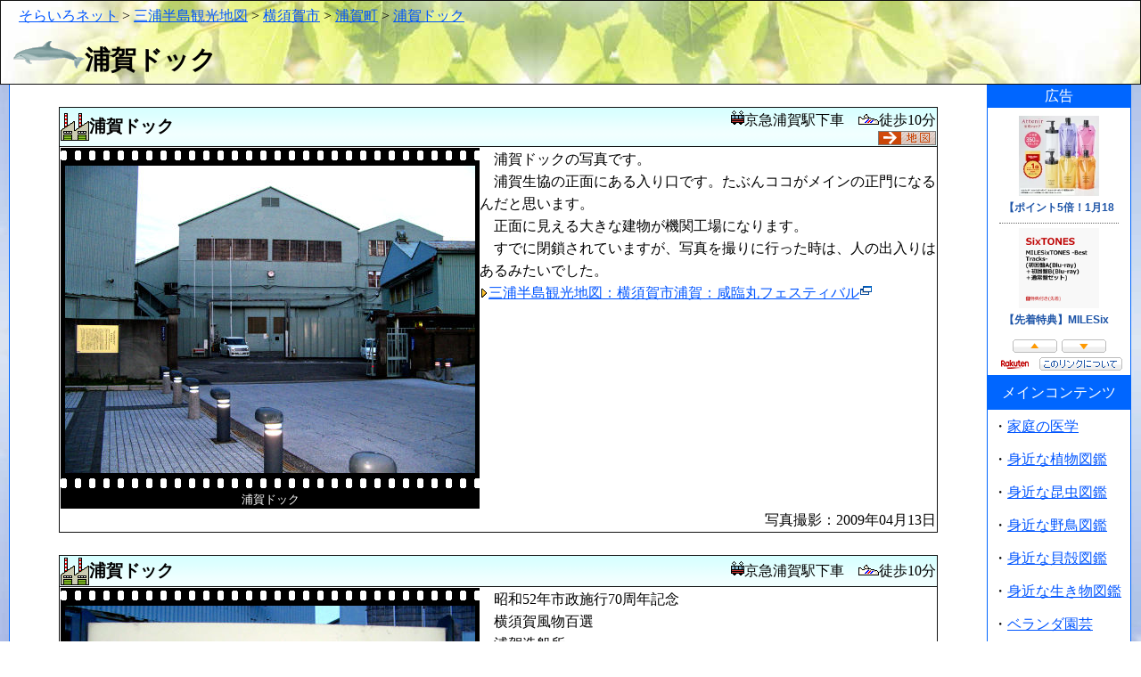

--- FILE ---
content_type: text/html
request_url: https://sorairo-net.com/rekishi/yokosuka/uraga/012.html
body_size: 7204
content:
<html>
<head>
<meta http-equiv="Content-Type" content="text/html; charset=Shift_JIS">
<meta name="keywords" content="風景,景色,写真,横須賀市,浦賀町,三浦半島,観光,地図,石井質店,吉田商店,クレーン,浦賀ドック">
<meta name="auther" content="ちーず。">
<meta name="viewport" content="width=device-width, initial-scale=1">
<title>浦賀ドック｜横須賀市浦賀町 - 三浦半島観光地図</title>
<link rel="canonical" href="http://sorairo-net.com/rekishi/yokosuka/uraga/012.html">
<link href="../../../base.css" rel="stylesheet" type="text/css">
</head>

<body text="#000000" link="#0055FF" vlink="#AA00AA" alink="#FF0000" leftmargin="0" topmargin="0" marginwidth="0" marginheight="0">

<table width="100%" border="0" align="center" cellpadding="0" cellspacing="0" background="../../../sozai/kabe.jpg">
 <tr>
  <td colspan="4"><table width="100%" border="0" align="center" cellpadding="0" cellspacing="0" background="../../../sozai/kabe02.jpg" class="waku2a">
    <tr>
     <td class="wakuk2b"><table width="100%" height="100%" border="0" align="center" cellpadding="2" cellspacing="2">
       <tr>
        <td><p>　<a href="../../../index.html" target="_top">そらいろネット</a> &gt; <a href="../../index.html" target="_top">三浦半島観光地図</a> 
                    &gt; <a href="../index.html" target="_top">横須賀市</a> &gt; <a href="index.html" target="_top">浦賀町</a> 
                    &gt; <a href="012.html" target="_top">浦賀ドック</a></p>
        </td>
       </tr>
       <tr>
        <td><h1><img src="../../../sozai/icon_iruka1.gif" />浦賀ドック</h1>
        </td>
       </tr>
      </table>
     </td>
    </tr>
   </table>
  </td>
 </tr>
 <tr>
  <td width="1%" rowspan="3" class="waku02"><img src="../../../sozai/shim.gif" width="8" height="100" /></td>
 <td width="97%" valign="top" bgcolor="#FFFFFF"> <br />
      <table width="90%" border="0" align="center" cellspacing="0" class="waku2a">
        <tr> 
          <td background="../../../sozai/kabe_table01.gif" class="wakuk2b"><table width="100%" border="0" cellpadding="0" cellspacing="0">
              <tr> 
                <td width="1%"><img src="../../../sozai/icon_kouzyou2.png" width="32" height="32" /></td>
                <td width="50%"><h2>浦賀ドック</h2></td>
                <td width="49%" align="right"><img src="../../../sozai/icon_densha1.gif" width="15" height="16">京急浦賀駅下車　<img src="../../../sozai/icon_kutu1.gif" width="23" height="12">徒歩10分<br> 
                  <a href="https://www.google.com/maps/d/edit?mid=zA3D5hblhaxQ.khlMnUL7z2HQ&usp=sharing" target="_blank"><img src="../../../sozai/icon_map1.gif" alt="地図" width="65" height="16" border="0"></a></td>
              </tr>
            </table></td>
        </tr>
        <tr> 
          <td class="wakuk2b"><table width="100%" border="0" cellspacing="0" cellpadding="0">
              <tr> 
                <td><table border="0" align="left" cellpadding="0" cellspacing="0" bordercolor="#000000">
                    <tr> 
                      <td colspan="3" background="../../../sozai/film01.gif"><img src="../../../sozai/shim.gif" width="20" height="20" /></td>
                    </tr>
                    <tr> 
                      <td bgcolor="#000000"><img src="../../../sozai/shim.gif" width="5" height="100" /></td>
                      <td bgcolor="#000000"><img src="360/012_11.jpg" width=460 height=345 border=0 alt="浦賀ドック"></td>
                      <td bgcolor="#000000"><img src="../../../sozai/shim.gif" width="5" height="100" /></td>
                    </tr>
                    <tr> 
                      <td colspan="3" background="../../../sozai/film02.gif"><img src="../../../sozai/shim.gif" width="20" height="20" /></td>
                    </tr>
                    <tr align="center" bgcolor="#000000"> 
                      <td colspan="3"><font color="#FFFFFF" size="-1">浦賀ドック</font></td>
                    </tr>
                  </table>
                  <p>　浦賀ドックの写真です。<br>
                    　浦賀生協の正面にある入り口です。たぶんココがメインの正門になるんだと思います。<br>
                    　正面に見える大きな建物が機関工場になります。<br>
                    　すでに閉鎖されていますが、写真を撮りに行った時は、人の出入りはあるみたいでした。<br>
                    <img src="../../../sozai/icon_sankaku1.gif" width="10" height="10"><a href="016.html" target="_top">三浦半島観光地図：横須賀市浦賀：咸臨丸フェスティバル</a><a href="016.html" target="_blank"><img src="../../../sozai/icon_sikaku8.gif" width="15" height="15" border="0"></a> 
                    <br>
                  </p></td>
              </tr>
              <tr> 
                <td align="right">写真撮影：2009年04月13日</td>
              </tr>
            </table></td>
        </tr>
      </table>
      <br>
      <table width="90%" border="0" align="center" cellspacing="0" class="waku2a">
        <tr> 
          <td background="../../../sozai/kabe_table01.gif" class="wakuk2b"><table width="100%" border="0" cellpadding="0" cellspacing="0">
              <tr> 
                <td width="1%"><img src="../../../sozai/icon_kouzyou2.png" width="32" height="32" /></td>
                <td width="50%"><h2>浦賀ドック</h2></td>
                <td width="49%" align="right"><img src="../../../sozai/icon_densha1.gif" width="15" height="16">京急浦賀駅下車　<img src="../../../sozai/icon_kutu1.gif" width="23" height="12">徒歩10分</td>
              </tr>
            </table></td>
        </tr>
        <tr> 
          <td class="wakuk2b"><table width="100%" border="0" cellspacing="0" cellpadding="0">
              <tr> 
                <td><table border="0" align="left" cellpadding="0" cellspacing="0" bordercolor="#000000">
                    <tr> 
                      <td colspan="3" background="../../../sozai/film01.gif"><img src="../../../sozai/shim.gif" width="20" height="20" /></td>
                    </tr>
                    <tr> 
                      <td bgcolor="#000000"><img src="../../../sozai/shim.gif" width="5" height="100" /></td>
                      <td bgcolor="#000000"><img src="360/012_10.jpg" width=460 height=345 border=0 alt="浦賀ドック"></td>
                      <td bgcolor="#000000"><img src="../../../sozai/shim.gif" width="5" height="100" /></td>
                    </tr>
                    <tr> 
                      <td colspan="3" background="../../../sozai/film02.gif"><img src="../../../sozai/shim.gif" width="20" height="20" /></td>
                    </tr>
                    <tr align="center" bgcolor="#000000"> 
                      <td colspan="3"><font color="#FFFFFF" size="-1">浦賀ドック</font></td>
                    </tr>
                  </table>
                  <p>　昭和52年市政施行70周年記念<br>
                    　横須賀風物百選<br>
                    　浦賀造船所<br>
                    　浦賀港を囲むこの施設は、住友重機械工業株式会社追浜造船所浦賀工場です。<br>
                    　創業以来、浦賀船渠株式会社、浦賀重工株式会社、更には現在の社名と変わりましたが、広く「浦賀ドック」の愛称で呼ばれてきました。<br>
                    　この造船所は、明治27年、当時農商務大臣であった榎本武揚などの提唱により、陸軍要塞砲兵幹部練習所の敷地及び民有地を取得して設立準備を進め、翌30年6月21日の会社設立登記をもって発足したものです。資本金は100万円でした。<br>
                    　そのころの日本は、日清戦争などの影響もあって、外国から多くの艦船を買い入れ、世界的な強国に発展しようとしていました。一方造船会は、技術面や設備面で大きく立ち遅れていました。その遅れを取り戻すため、外国人技師を雇い入れて国内各地に次々と造船所を造っていきました。この造船所もその中の一つで、ドイツ人技師ボーケルを月給約150円で雇いドックを築きました。<br>
                    　明治35年10月15日、フィリピンの沿岸警備用砲艦ロンブロン号（350排水トン）を進水させました。創業以来手がけてきた船は、いずれも国内の企業から受注した工業用運搬船のたぐいばかりでしたが、14隻目に初めて外国から受注した本格派の艦船を世に送り出しました。<br>
                    　この浦賀造船所で建造した艦船は、戦前・戦後を通じて約1000隻にのぼります。現在もなお技術革新の旗手として、新しい船を造り続け、造船の浦賀の象徴として、今もなお地元市民に基盤を置いています。 
                  </p></td>
              </tr>
              <tr> 
                <td align="right">写真撮影：2009年04月13日</td>
              </tr>
            </table></td>
        </tr>
      </table>
      <br>
      <table width="90%" border="0" align="center" cellspacing="0" class="waku2a">
        <tr> 
          <td background="../../../sozai/kabe_table01.gif" class="wakuk2b"><table width="100%" border="0" cellpadding="0" cellspacing="0">
              <tr> 
                <td width="1%"><img src="../../../sozai/icon_kouzyou2.png" width="32" height="32" /></td>
                <td width="50%"><h2>浦賀ドック</h2></td>
                <td width="49%" align="right"><img src="../../../sozai/icon_densha1.gif" width="15" height="16">京急浦賀駅下車　<img src="../../../sozai/icon_kutu1.gif" width="23" height="12">徒歩10分</td>
              </tr>
            </table></td>
        </tr>
        <tr> 
          <td class="wakuk2b"><table width="100%" border="0" cellspacing="0" cellpadding="0">
              <tr> 
                <td><table border="0" align="left" cellpadding="0" cellspacing="0" bordercolor="#000000">
                    <tr> 
                      <td colspan="3" background="../../../sozai/film01.gif"><img src="../../../sozai/shim.gif" width="20" height="20" /></td>
                    </tr>
                    <tr> 
                      <td bgcolor="#000000"><img src="../../../sozai/shim.gif" width="5" height="100" /></td>
                      <td bgcolor="#000000"><img src="360/012_06.jpg" width=460 height=345 border=0 alt="浦賀ドック"></td>
                      <td bgcolor="#000000"><img src="../../../sozai/shim.gif" width="5" height="100" /></td>
                    </tr>
                    <tr> 
                      <td colspan="3" background="../../../sozai/film02.gif"><img src="../../../sozai/shim.gif" width="20" height="20" /></td>
                    </tr>
                    <tr align="center" bgcolor="#000000"> 
                      <td colspan="3"><font color="#FFFFFF" size="-1">浦賀ドック</font></td>
                    </tr>
                  </table>
                  <p>　浦賀ドックの写真です。<br>
                    　クレーン同様、建物も老朽化が進んでいるので、次々と取り壊されてしまっています。<br>
                    　なんとか保存できないのかなって思っています。歴史的な遺産で、市民にとっては大切な遺産でもあるし。 </p></td>
              </tr>
              <tr> 
                <td align="right">写真撮影：2009年04月13日</td>
              </tr>
            </table></td>
        </tr>
      </table>
      <br>
      <table width="90%" border="0" align="center" cellspacing="0" class="waku2a">
     <tr>
      <td background="../../../sozai/kabe_table01.gif" class="wakuk2b"><table width="100%" border="0" cellpadding="0" cellspacing="0">
        <tr>
                <td width="1%"><img src="../../../sozai/icon_kouzyou2.png" width="32" height="32" /></td>
         <td width="50%"><h2>タワークレーン</h2>
         </td>
                <td width="49%" align="right"><img src="../../../sozai/icon_densha1.gif" width="15" height="16">京急浦賀駅下車　<img src="../../../sozai/icon_kutu1.gif" width="23" height="12">徒歩10分</td>
        </tr>
       </table>
      </td>
     </tr>
     <tr>
      <td class="wakuk2b"><table width="100%" border="0" cellspacing="0" cellpadding="0">
        <tr>
         <td><table border="0" align="left" cellpadding="0" cellspacing="0" bordercolor="#000000">
           <tr>
            <td colspan="3" background="../../../sozai/film01.gif"><img src="../../../sozai/shim.gif" width="20" height="20" /></td>
           </tr>
           <tr>
            <td bgcolor="#000000"><img src="../../../sozai/shim.gif" width="5" height="100" /></td>
                      <td bgcolor="#000000"><img src="360/012_01.jpg" width=460 height=345 border=0 alt="浦賀ドック"></td>
            <td bgcolor="#000000"><img src="../../../sozai/shim.gif" width="5" height="100" /></td>
           </tr>
           <tr>
            <td colspan="3" background="../../../sozai/film02.gif"><img src="../../../sozai/shim.gif" width="20" height="20" /></td>
           </tr>
           <tr align="center" bgcolor="#000000">
                      <td colspan="3"><font color="#FFFFFF" size="-1">浦賀ドック</font></td>
           </tr>
          </table>
                  <p>　浦賀ドックの象徴的存在、タワークレーン。<br>
                    　浦賀ドックが現役だったころにはたくさんのクレーンがあったんですが、今では1基だけ。<br>
                    　しかも、クレーンのアーム部分は取り除かれてしまいました。 </p>
         </td>
        </tr>
        <tr>
         <td align="right">写真撮影：2009年04月13日</td>
        </tr>
       </table>
      </td>
     </tr>
    </table>
      <br>
      <table width="90%" border="0" align="center" cellspacing="0" class="waku2a">
        <tr> 
          <td background="../../../sozai/kabe_table01.gif" class="wakuk2b"><table width="100%" border="0" cellpadding="0" cellspacing="0">
              <tr> 
                <td width="1%"><img src="../../../sozai/icon_kouzyou2.png" width="32" height="32" /></td>
                <td width="50%"><h2>タワークレーン</h2></td>
                <td width="49%" align="right"><img src="../../../sozai/icon_densha1.gif" width="15" height="16">京急浦賀駅下車　<img src="../../../sozai/icon_kutu1.gif" width="23" height="12">徒歩10分</td>
              </tr>
            </table></td>
        </tr>
        <tr> 
          <td class="wakuk2b"><table width="100%" border="0" cellspacing="0" cellpadding="0">
              <tr> 
                <td><table border="0" align="left" cellpadding="0" cellspacing="0" bordercolor="#000000">
                    <tr> 
                      <td colspan="3" background="../../../sozai/film01.gif"><img src="../../../sozai/shim.gif" width="20" height="20" /></td>
                    </tr>
                    <tr> 
                      <td bgcolor="#000000"><img src="../../../sozai/shim.gif" width="5" height="100" /></td>
                      <td bgcolor="#000000"><img src="360/012_08.jpg" width=460 height=345 border=0 alt="浦賀ドック"></td>
                      <td bgcolor="#000000"><img src="../../../sozai/shim.gif" width="5" height="100" /></td>
                    </tr>
                    <tr> 
                      <td colspan="3" background="../../../sozai/film02.gif"><img src="../../../sozai/shim.gif" width="20" height="20" /></td>
                    </tr>
                    <tr align="center" bgcolor="#000000"> 
                      <td colspan="3"><font color="#FFFFFF" size="-1">浦賀ドック</font></td>
                    </tr>
                  </table>
                  <p>　1943年（昭和18年）に製造されたものです。<br>
                    　クレーンの頭部は、切断されて地上に置かれています。</p></td>
              </tr>
              <tr> 
                <td align="right">写真撮影：2009年04月13日</td>
              </tr>
            </table></td>
        </tr>
      </table>
      <br>
      <table width="90%" border="0" align="center" cellspacing="0" class="waku2a">
        <tr> 
          <td background="../../../sozai/kabe_table01.gif" class="wakuk2b"><table width="100%" border="0" cellpadding="0" cellspacing="0">
              <tr> 
                <td width="1%"><img src="../../../sozai/icon_kouzyou2.png" width="32" height="32" /></td>
                <td width="50%"><h2>タワークレーン</h2></td>
                <td width="49%" align="right"><img src="../../../sozai/icon_densha1.gif" width="15" height="16">京急浦賀駅下車　<img src="../../../sozai/icon_kutu1.gif" width="23" height="12">徒歩10分</td>
              </tr>
            </table></td>
        </tr>
        <tr> 
          <td class="wakuk2b"><table width="100%" border="0" cellspacing="0" cellpadding="0">
              <tr> 
                <td><table border="0" align="left" cellpadding="0" cellspacing="0" bordercolor="#000000">
                    <tr> 
                      <td colspan="3" background="../../../sozai/film01.gif"><img src="../../../sozai/shim.gif" width="20" height="20" /></td>
                    </tr>
                    <tr> 
                      <td bgcolor="#000000"><img src="../../../sozai/shim.gif" width="5" height="100" /></td>
                      <td bgcolor="#000000"><img src="360/012_12.jpg" width=345 height=460 border=0 alt="浦賀ドック"></td>
                      <td bgcolor="#000000"><img src="../../../sozai/shim.gif" width="5" height="100" /></td>
                    </tr>
                    <tr> 
                      <td colspan="3" background="../../../sozai/film02.gif"><img src="../../../sozai/shim.gif" width="20" height="20" /></td>
                    </tr>
                    <tr align="center" bgcolor="#000000"> 
                      <td colspan="3"><font color="#FFFFFF" size="-1">浦賀ドック</font></td>
                    </tr>
                  </table>
                  <p>　役目を終えてたたずんでいるタワークレーンです。<br>
                    　ともに働いてきた仲間たちは解体されてしまい、なんだか寂しそうにポツーンとしています。<br>
                    　ガンダムとどっちが背が高いかな？ </p></td>
              </tr>
              <tr> 
                <td align="right">写真撮影：2009年04月13日</td>
              </tr>
            </table></td>
        </tr>
      </table>
      <br>
      <table width="90%" border="0" align="center" cellspacing="0" class="waku2a">
        <tr> 
          <td background="../../../sozai/kabe_table01.gif" class="wakuk2b"><table width="100%" border="0" cellpadding="0" cellspacing="0">
              <tr> 
                <td width="1%"><img src="../../../sozai/icon_kouzyou2.png" width="32" height="32" /></td>
                <td width="50%"><h2>タワークレーン</h2></td>
                <td width="49%" align="right"><img src="../../../sozai/icon_densha1.gif" width="15" height="16">京急浦賀駅下車　<img src="../../../sozai/icon_kutu1.gif" width="23" height="12">徒歩10分</td>
              </tr>
            </table></td>
        </tr>
        <tr> 
          <td class="wakuk2b"><table width="100%" border="0" cellspacing="0" cellpadding="0">
              <tr> 
                <td><table border="0" align="left" cellpadding="0" cellspacing="0" bordercolor="#000000">
                    <tr> 
                      <td colspan="3" background="../../../sozai/film01.gif"><img src="../../../sozai/shim.gif" width="20" height="20" /></td>
                    </tr>
                    <tr> 
                      <td bgcolor="#000000"><img src="../../../sozai/shim.gif" width="5" height="100" /></td>
                      <td bgcolor="#000000"><img src="360/012_07.jpg" width=460 height=345 border=0 alt="浦賀ドック"></td>
                      <td bgcolor="#000000"><img src="../../../sozai/shim.gif" width="5" height="100" /></td>
                    </tr>
                    <tr> 
                      <td colspan="3" background="../../../sozai/film02.gif"><img src="../../../sozai/shim.gif" width="20" height="20" /></td>
                    </tr>
                    <tr align="center" bgcolor="#000000"> 
                      <td colspan="3"><font color="#FFFFFF" size="-1">浦賀ドック</font></td>
                    </tr>
                  </table>
                  <p>　歴史を感じさせるクレーンですね。<br>
                    　クレーンのオペレーターは、お弁当を持って操縦室まで行って、就業時間まで降りてくることはなかったなんて言われています。 
                  </p></td>
              </tr>
              <tr> 
                <td align="right">写真撮影：2009年04月13日</td>
              </tr>
            </table></td>
        </tr>
      </table>
      <br>
      <table width="90%" border="0" align="center" cellspacing="0" class="waku2a">
        <tr> 
          <td background="../../../sozai/kabe_table01.gif" class="wakuk2b"><table width="100%" border="0" cellpadding="0" cellspacing="0">
              <tr> 
                <td width="1%"><img src="../../../sozai/icon_kouzyou2.png" width="32" height="32" /></td>
                <td width="50%"><h2>ジブクレーン</h2></td>
                <td width="49%" align="right"><img src="../../../sozai/icon_densha1.gif" width="15" height="16">京急浦賀駅下車　<img src="../../../sozai/icon_kutu1.gif" width="23" height="12">徒歩10分</td>
              </tr>
            </table></td>
        </tr>
        <tr> 
          <td class="wakuk2b"><table width="100%" border="0" cellspacing="0" cellpadding="0">
              <tr> 
                <td><table border="0" align="left" cellpadding="0" cellspacing="0" bordercolor="#000000">
                    <tr> 
                      <td colspan="3" background="../../../sozai/film01.gif"><img src="../../../sozai/shim.gif" width="20" height="20" /></td>
                    </tr>
                    <tr> 
                      <td bgcolor="#000000"><img src="../../../sozai/shim.gif" width="5" height="100" /></td>
                      <td bgcolor="#000000"><img src="360/012_09.jpg" width=460 height=345 border=0 alt="浦賀ドック"></td>
                      <td bgcolor="#000000"><img src="../../../sozai/shim.gif" width="5" height="100" /></td>
                    </tr>
                    <tr> 
                      <td colspan="3" background="../../../sozai/film02.gif"><img src="../../../sozai/shim.gif" width="20" height="20" /></td>
                    </tr>
                    <tr align="center" bgcolor="#000000"> 
                      <td colspan="3"><font color="#FFFFFF" size="-1">浦賀ドック</font></td>
                    </tr>
                  </table>
                  <p>　こちらは小型のクレーンです。錆びているところが、良い味を出しています。<br>
                    　1945年（昭和20年）に製造されたものです。<br>
                    　このクレーンの後ろに移っている建物が、機関工場です。船舶の内燃機関などを取り外して修理を行います。大正時代に作られた天井走行クレーンがあるみたいです。鉄骨の柱は、リベット打ちで接合されています。</p></td>
              </tr>
              <tr> 
                <td align="right">写真撮影：2009年04月13日</td>
              </tr>
            </table></td>
        </tr>
      </table>
      <table border="0" align="center" cellpadding="12" cellspacing="0">
        <tr> 
          <td valign="middle"> <script async src="//pagead2.googlesyndication.com/pagead/js/adsbygoogle.js"></script> 
            <!-- そらいろネット,イメージ,320x100 -->
            <ins class="adsbygoogle"
     style="display:inline-block;width:320px;height:100px"
     data-ad-client="ca-pub-8901318188495494"
     data-ad-slot="8281805324"></ins> <script>
(adsbygoogle = window.adsbygoogle || []).push({});
    </script> </td>
        </tr>
      </table>
      <table width="90%" border="0" align="center" cellspacing="0" class="waku2a">
        <tr> 
          <td background="../../../sozai/kabe_table01.gif" class="wakuk2b"><table width="100%" border="0" cellpadding="0" cellspacing="0">
              <tr> 
                <td width="1%"><img src="../../../sozai/icon_kouzyou2.png" width="32" height="32" /></td>
                <td width="50%"><h2>浦賀ドック</h2></td>
                <td width="49%" align="right"><img src="../../../sozai/icon_densha1.gif" width="15" height="16">京急浦賀駅下車　<img src="../../../sozai/icon_kutu1.gif" width="23" height="12">徒歩10分</td>
              </tr>
            </table></td>
        </tr>
        <tr> 
          <td class="wakuk2b"><table width="100%" border="0" cellspacing="0" cellpadding="0">
              <tr> 
                <td><table border="0" align="left" cellpadding="0" cellspacing="0" bordercolor="#000000">
                    <tr> 
                      <td colspan="3" background="../../../sozai/film01.gif"><img src="../../../sozai/shim.gif" width="20" height="20" /></td>
                    </tr>
                    <tr> 
                      <td bgcolor="#000000"><img src="../../../sozai/shim.gif" width="5" height="100" /></td>
                      <td bgcolor="#000000"><img src="360/012_05.jpg" width=460 height=345 border=0 alt="浦賀ドック"></td>
                      <td bgcolor="#000000"><img src="../../../sozai/shim.gif" width="5" height="100" /></td>
                    </tr>
                    <tr> 
                      <td colspan="3" background="../../../sozai/film02.gif"><img src="../../../sozai/shim.gif" width="20" height="20" /></td>
                    </tr>
                    <tr align="center" bgcolor="#000000"> 
                      <td colspan="3"><font color="#FFFFFF" size="-1">浦賀ドック</font></td>
                    </tr>
                  </table>
                  <p>　浦賀ドックの写真です。なんていう建物なんだろう・・・<br>
                    　浦賀のドライドックは、1899年（明治32年）に完成しています。日本には2基しか作られなかった珍しいレンガ造りのドライドックで、形態をそのまま残しているのは唯一になります。<br>
                    　もう一つの川間ドックは、ゲートが解放されて海と一体になっています。耐久性の問題から、海水に浸かり続けていると傷んでしまうんじゃないかなと思います。<br>
                    　大きさは長さ180m、幅20m、深さ11mで、修理専用ドックです。レンガの積み方はフランドル積みで、およそ215万個のレンガが使われています。<br>
                    　ドックゲートは、多くが船扉方式ですが、ココでは前倒式になっています。<br>
                    　扉を閉じたら、ポンプで海水を排出します。 </p>
                  </td>
              </tr>
              <tr> 
                <td align="right">写真撮影：2009年04月13日</td>
              </tr>
            </table></td>
        </tr>
      </table>
      <br>
      <table width="90%" border="0" align="center" cellspacing="0" class="waku2a">
        <tr> 
          <td background="../../../sozai/kabe_table01.gif" class="wakuk2b"><table width="100%" border="0" cellpadding="0" cellspacing="0">
              <tr> 
                <td width="1%"><img src="../../../sozai/icon_kouzyou2.png" width="32" height="32" /></td>
                <td width="50%"><h2>浦賀ドック</h2></td>
                <td width="49%" align="right"><img src="../../../sozai/icon_densha1.gif" width="15" height="16">京急浦賀駅下車　<img src="../../../sozai/icon_kutu1.gif" width="23" height="12">徒歩10分</td>
              </tr>
            </table></td>
        </tr>
        <tr> 
          <td class="wakuk2b"><table width="100%" border="0" cellspacing="0" cellpadding="0">
              <tr> 
                <td><table border="0" align="left" cellpadding="0" cellspacing="0" bordercolor="#000000">
                    <tr> 
                      <td colspan="3" background="../../../sozai/film01.gif"><img src="../../../sozai/shim.gif" width="20" height="20" /></td>
                    </tr>
                    <tr> 
                      <td bgcolor="#000000"><img src="../../../sozai/shim.gif" width="5" height="100" /></td>
                      <td bgcolor="#000000"><img src="360/012_02.jpg" width=460 height=345 border=0 alt="浦賀ドック"></td>
                      <td bgcolor="#000000"><img src="../../../sozai/shim.gif" width="5" height="100" /></td>
                    </tr>
                    <tr> 
                      <td colspan="3" background="../../../sozai/film02.gif"><img src="../../../sozai/shim.gif" width="20" height="20" /></td>
                    </tr>
                    <tr align="center" bgcolor="#000000"> 
                      <td colspan="3"><font color="#FFFFFF" size="-1">浦賀ドック</font></td>
                    </tr>
                  </table>
                  <p>　何の建物かわからないので、時間があったら図書館に行って調べてみます。<br>
                    　浦賀と造船所の歴史は古く、1853年（嘉永6年）に幕府が大船建造禁止令を解除して、浦賀に造船所が開設されたことに始まります。外国に対抗する形で、大慌てで和洋折衷な鳳凰丸を造ったりしていました。<br>
                    　その後、農商務大臣の榎本武揚らの提唱によって浦賀船渠株式会社が設立されました。<br>
                    　1897年（明治30年）、浦賀船渠株式会社が正式に設立されました。<br>
                    　1899年（明治32年）、ドライドックが建造されました。<br>
                    　1962年（昭和37年）、浦賀玉島ディーゼル工業株式会社と合併して、浦賀重工業株式会社に改称されました。<br>
                    　1969年（昭和44年）、住友機械工業株式会社と合併して、住友重機械工業株式会社が設立されました。<br>
                    　2003年（平成15年）、浦賀工場は閉鎖されました。 </p></td>
              </tr>
              <tr> 
                <td align="right">写真撮影：2009年04月13日</td>
              </tr>
            </table></td>
        </tr>
      </table>
      <br>
      <table width="90%" border="0" align="center" cellspacing="0" class="waku2a">
        <tr> 
          <td background="../../../sozai/kabe_table01.gif" class="wakuk2b"><table width="100%" border="0" cellpadding="0" cellspacing="0">
              <tr> 
                <td width="1%"><img src="../../../sozai/icon_kouzyou2.png" width="32" height="32" /></td>
                <td width="50%"><h2>浦賀ドック</h2></td>
                <td width="49%" align="right"><img src="../../../sozai/icon_densha1.gif" width="15" height="16">京急浦賀駅下車　<img src="../../../sozai/icon_kutu1.gif" width="23" height="12">徒歩10分</td>
              </tr>
            </table></td>
        </tr>
        <tr> 
          <td class="wakuk2b"><table width="100%" border="0" cellspacing="0" cellpadding="0">
              <tr> 
                <td><table border="0" align="left" cellpadding="0" cellspacing="0" bordercolor="#000000">
                    <tr> 
                      <td colspan="3" background="../../../sozai/film01.gif"><img src="../../../sozai/shim.gif" width="20" height="20" /></td>
                    </tr>
                    <tr> 
                      <td bgcolor="#000000"><img src="../../../sozai/shim.gif" width="5" height="100" /></td>
                      <td bgcolor="#000000"><img src="360/012_03.jpg" width=460 height=345 border=0 alt="浦賀ドック"></td>
                      <td bgcolor="#000000"><img src="../../../sozai/shim.gif" width="5" height="100" /></td>
                    </tr>
                    <tr> 
                      <td colspan="3" background="../../../sozai/film02.gif"><img src="../../../sozai/shim.gif" width="20" height="20" /></td>
                    </tr>
                    <tr align="center" bgcolor="#000000"> 
                      <td colspan="3"><font color="#FFFFFF" size="-1">浦賀ドック</font></td>
                    </tr>
                  </table>
                  <p>　浦賀ドックの内部、年に数回、見学することができるみたいです。<br>
                    　イベントや見学会などが行われているみたいです。<br>
                    　老朽化によって施設は次々と取り壊されているので、行くなら早めに行くのがいいんじゃないかなて思います。</p></td>
              </tr>
              <tr> 
                <td align="right">写真撮影：2009年04月13日</td>
              </tr>
            </table></td>
        </tr>
      </table>
      <br>
      <table width="90%" border="0" align="center" cellspacing="0" class="waku2a">
        <tr> 
          <td background="../../../sozai/kabe_table01.gif" class="wakuk2b"><table width="100%" border="0" cellpadding="0" cellspacing="0">
              <tr> 
                <td width="1%"><img src="../../../sozai/icon_kouzyou2.png" width="32" height="32" /></td>
                <td width="50%"><h2>浦賀ドック</h2></td>
                <td width="49%" align="right"><img src="../../../sozai/icon_densha1.gif" width="15" height="16">京急浦賀駅下車　<img src="../../../sozai/icon_kutu1.gif" width="23" height="12">徒歩10分</td>
              </tr>
            </table></td>
        </tr>
        <tr> 
          <td class="wakuk2b"><table width="100%" border="0" cellspacing="0" cellpadding="0">
              <tr> 
                <td><table border="0" align="left" cellpadding="0" cellspacing="0" bordercolor="#000000">
                    <tr> 
                      <td colspan="3" background="../../../sozai/film01.gif"><img src="../../../sozai/shim.gif" width="20" height="20" /></td>
                    </tr>
                    <tr> 
                      <td bgcolor="#000000"><img src="../../../sozai/shim.gif" width="5" height="100" /></td>
                      <td bgcolor="#000000"><img src="360/012_04.jpg" width=460 height=345 border=0 alt="浦賀ドック"></td>
                      <td bgcolor="#000000"><img src="../../../sozai/shim.gif" width="5" height="100" /></td>
                    </tr>
                    <tr> 
                      <td colspan="3" background="../../../sozai/film02.gif"><img src="../../../sozai/shim.gif" width="20" height="20" /></td>
                    </tr>
                    <tr align="center" bgcolor="#000000"> 
                      <td colspan="3"><font color="#FFFFFF" size="-1">浦賀ドック</font></td>
                    </tr>
                  </table>
                  <p>　浦賀ドックの写真です。<br>
                    　1891年（明治24年）、中島三郎助の23回忌に愛宕山に招魂碑が建てられました。その除幕式に、函館で共に戦った戦友の荒井郁之助が造船所建設を提案し、同じく戦友の榎本武揚もその場で賛同し、浦賀ドック建設計画が立ち上がりました。<br>
                    <img src="../../../sozai/icon_sankaku1.gif" width="10" height="10"><a href="../nishiuraga/020.html" target="_top">三浦半島観光地図：横須賀市西浦賀：愛宕山公園</a><a href="../nishiuraga/020.html" target="_blank"><img src="../../../sozai/icon_sikaku8.gif" width="15" height="15" border="0"></a> 
                    <br>
                    <img src="../../../sozai/icon_sankaku1.gif" width="10" height="10"><a href="../../jimbutsu/araiikunosuke.html" target="_top">人物事典：荒井郁之助</a><a href="../../jimbutsu/araiikunosuke.html" target="_blank"><img src="../../../sozai/icon_sikaku8.gif" width="15" height="15" border="0"></a> 
                    <br>
                    <img src="../../../sozai/icon_sankaku1.gif" width="10" height="10"><a href="../../jimbutsu/nakajimasaburosuke.html" target="_top">人物事典：中島三郎助</a><a href="../../jimbutsu/nakajimasaburosuke.html" target="_blank"><img src="../../../sozai/icon_sikaku8.gif" width="15" height="15" border="0"></a> 
                    <br>
                    　中島三郎助の菩提を弔うために造られた造船所です。造船に深くかかわり、この国の未来を考えていた中島三郎助にとっては、それ一番だろうと考えたのでしょう。<br>
                    　そして熱い情熱を持って戦った戦友とは、ただの同志以上の特別な感情があったのかもしれません。</p></td>
              </tr>
              <tr> 
                <td align="right">写真撮影：2009年04月13日</td>
              </tr>
            </table></td>
        </tr>
      </table>
      
    </td>
 <td width="1%" rowspan="2" valign="top" bgcolor="#FFFFFF"><table width="100%" border="0" cellpadding="0" cellspacing="0" class="waku-menu1a">
        <tr> 
          <td align="center" valign="middle" bgcolor="#0066FF"><font color="#FFFFFF">広告</font></td>
        </tr>
        <tr> 
          <td align="center" bgcolor="#FFFFFF" class="waku-menu1b"> <table border="0" align="center" cellpadding="0" cellspacing="0">
              <tr> 
                <td> 
                  <!-- Rakuten Widget FROM HERE -->
                  <script type="text/javascript">rakuten_design="slide";rakuten_affiliateId="003555fd.73d2cd4c.0cab25fe.2926da1b";rakuten_items="ctsmatch";rakuten_genreId="0";rakuten_size="148x300";rakuten_target="_blank";rakuten_theme="gray";rakuten_border="off";rakuten_auto_mode="on";rakuten_genre_title="off";rakuten_recommend="on";rakuten_ts="1559963939690";</script><script type="text/javascript" src="https://xml.affiliate.rakuten.co.jp/widget/js/rakuten_widget.js"></script> 
                  <!-- Rakuten Widget TO HERE -->
                </td>
              </tr>
            </table></td>
        </tr>
      </table>
      <table width="100%" border="0" cellpadding="6" cellspacing="0" class="waku-menu1a">
        <tr> 
          <td height="38" align="center" valign="middle" nowrap bgcolor="#0066FF"><font color="#FFFFFF">メインコンテンツ</font></td>
        </tr>
        <tr> 
          <td bgcolor="#FFFFFF">・<a href="../../../igaku/index.html" target="_top">家庭の医学</a></td>
        </tr>
        <tr> 
          <td bgcolor="#FFFFFF">・<a href="../../../plant/index.html" target="_top">身近な植物図鑑</a></td>
        </tr>
        <tr> 
          <td bgcolor="#FFFFFF">・<a href="../../../insect/index.html" target="_top">身近な昆虫図鑑</a></td>
        </tr>
        <tr> 
          <td bgcolor="#FFFFFF">・<a href="../../../bird/index.html" target="_top">身近な野鳥図鑑</a></td>
        </tr>
        <tr> 
          <td bgcolor="#FFFFFF">・<a href="../../../kai/index.html" target="_top">身近な貝殻図鑑</a></td>
        </tr>
        <tr> 
          <td bgcolor="#FFFFFF">・<a href="../../../aquarium/index.html" target="_top">身近な生き物図鑑</a></td>
        </tr>
        <tr> 
          <td bgcolor="#FFFFFF">・<a href="../../../engei/index.html" target="_top">ベランダ園芸</a></td>
        </tr>
        <tr> 
          <td bgcolor="#FFFFFF"><img src="../../../sozai/icon_sankaku5.gif" width="10" height="10" align="absmiddle" /><a href="../../index.html" target="_top">三浦半島観光地図</a></td>
        </tr>
        <tr> 
          <td bgcolor="#FFFFFF">・<a href="../../../community/index.html" target="_top">コミュニティー</a></td>
        </tr>
      </table>
      <table width="100%" border="0" cellpadding="0" cellspacing="0" class="waku-menu1a">
        <tr> 
          <td align="center" valign="middle" bgcolor="#0066FF"><font color="#FFFFFF">広告</font></td>
        </tr>
        <tr> 
          <td align="center" bgcolor="#FFFFFF" class="waku-menu1b"> <table border="0" align="center" cellpadding="0" cellspacing="0">
              <tr> 
                <td align="center"> <script async src="//pagead2.googlesyndication.com/pagead/js/adsbygoogle.js"></script> 
                  <!-- そらいろネット,イメージ,160x600 -->
                  <ins class="adsbygoogle"
     style="display:inline-block;width:160px;height:600px"
     data-ad-client="ca-pub-8901318188495494"
     data-ad-slot="4364612170"></ins> <script>
(adsbygoogle = window.adsbygoogle || []).push({});
       </script> </td>
              </tr>
            </table></td>
        </tr>
      </table>
      <table width="100%" border="0" cellpadding="0" cellspacing="0" class="waku-menu1a">
        <tr> 
          <td align="center" valign="middle" bgcolor="#0066FF"><font color="#FFFFFF">広告</font></td>
        </tr>
        <tr> 
          <td align="center" bgcolor="#FFFFFF" class="waku-menu1b"> <table border="0" align="center" cellpadding="0" cellspacing="0">
              <tr> 
                <td align="center"> 
                  <!-- admax -->
                  <script src="//adm.shinobi.jp/s/bc123162fc6510ea8ba863ee5691aff9"></script> 
                  <!-- admax -->
                </td>
              </tr>
            </table></td>
        </tr>
      </table>
      <table width="100%" border="0" cellpadding="0" cellspacing="0" class="waku-menu1a">
        <tr> 
          <td align="center" valign="middle" bgcolor="#0066FF"><font color="#FFFFFF">広告</font></td>
        </tr>
        <tr> 
          <td align="center" bgcolor="#FFFFFF" class="waku-menu1b"> <table border="0" align="center" cellpadding="0" cellspacing="0">
              <tr> 
                <td align="center"> 
<table border="0" cellpadding="0" cellspacing="0"><tr><td><div style="background-color:#FFFFFF;width:138px;margin:0px;padding-top:6px;text-align:center;overflow:auto;"><a href="http://hb.afl.rakuten.co.jp/hgc/0314968d.7f2b2d00.055831c7.8e370c31/?pc=http%3A%2F%2Fitem.rakuten.co.jp%2Fbook%2F13595113&m=http%3A%2F%2Fm.rakuten.co.jp%2Fbook%2Fi%2F17750971%2F&scid=af_item_tbl&link_type=picttext&ut=eyJwYWdlIjoiaXRlbSIsInR5cGUiOiJwaWN0dGV4dCIsInNpemUiOiIxMjh4MTI4IiwibmFtIjoxLCJuYW1wIjoiZG93biIsImNvbSI6MSwiY29tcCI6ImRvd24iLCJwcmljZSI6MCwiYm9yIjowLCJjb2wiOjAsInRhciI6MX0%3D" target="_blank" style="word-wrap:break-word;"  ><img src="http://hbb.afl.rakuten.co.jp/hgb/0314968d.7f2b2d00.055831c7.8e370c31/?me_id=1213310&item_id=17750971&m=https%3A%2F%2Fthumbnail.image.rakuten.co.jp%2F%400_mall%2Fbook%2Fcabinet%2F5271%2F9784569785271.jpg%3F_ex%3D80x80&pc=https%3A%2F%2Fthumbnail.image.rakuten.co.jp%2F%400_mall%2Fbook%2Fcabinet%2F5271%2F9784569785271.jpg%3F_ex%3D128x128&s=128x128&t=picttext" border="0" style="margin:2px" alt="" title=""></a>
                          <p style="font-size:12px;line-height:1.4em;text-align:left;margin:0px;padding:2px 6px;word-wrap:break-word"><a href="http://hb.afl.rakuten.co.jp/hgc/0314968d.7f2b2d00.055831c7.8e370c31/?pc=http%3A%2F%2Fitem.rakuten.co.jp%2Fbook%2F13595113&m=http%3A%2F%2Fm.rakuten.co.jp%2Fbook%2Fi%2F17750971%2F&scid=af_item_tbl&link_type=picttext&ut=eyJwYWdlIjoiaXRlbSIsInR5cGUiOiJwaWN0dGV4dCIsInNpemUiOiIxMjh4MTI4IiwibmFtIjoxLCJuYW1wIjoiZG93biIsImNvbSI6MSwiY29tcCI6ImRvd24iLCJwcmljZSI6MCwiYm9yIjowLCJjb2wiOjAsInRhciI6MX0%3D" target="_blank" style="word-wrap:break-word;"  >明治日本の産業革命遺産 
                            [ 小風秀雅 ]</a><br>
                          </p>
                        </div>
                        <p style="font-size:12px;line-height:1.4em;margin:5px;word-wrap:break-word"></p></td></tr></table>
                </td>
              </tr>
            </table></td>
        </tr>
      </table></td>
  <td width="1%" rowspan="3" class="waku01"><img src="../../../sozai/shim.gif" width="8" height="100" /></td>
 </tr>
 <tr>
  <td align="center" valign="bottom" bgcolor="#FFFFFF"><br />
      <table border="0" align="center" cellpadding="0" cellspacing="0">
        <tr> 
          <td> <div class="ninja_onebutton">
<script type="text/javascript">
//<![CDATA[
(function(d){
if(typeof(window.NINJA_CO_JP_ONETAG_BUTTON_66e88531e0cdb900f757867004bd37bf)=='undefined'){
    document.write("<sc"+"ript type='text\/javascript' src='//omt.shinobi.jp\/b\/66e88531e0cdb900f757867004bd37bf'><\/sc"+"ript>");
}else{
    window.NINJA_CO_JP_ONETAG_BUTTON_66e88531e0cdb900f757867004bd37bf.ONETAGButton_Load();}
})(document);
//]]>
</script><span class="ninja_onebutton_hidden" style="display:none;"></span><span style="display:none;" class="ninja_onebutton_hidden"></span>
</div></td>
        </tr>
      </table>
      <br> <table border="0" align="center" cellpadding="0" cellspacing="0">
        <tr> 
          <td> <table border="0" cellpadding="1" cellspacing="0" class="wakuk4b">
              <tr> 
                <td align="center" valign="middle" bgcolor="#0066FF" class="waku4a"><font color="#FFFFFF" size="-1">広告</font></td>
              </tr>
              <tr> 
                <td align="center" bgcolor="#FFFFFF" class="waku4a"> 
                  <!-- admax -->
                  <script src="//adm.shinobi.jp/s/feaef8d70557da412b0b60e962b5e2c3"></script> 
                  <!-- admax -->
                </td>
              </tr>
            </table></td>
          <td><img src="../../../sozai/shim.gif" width="10" height="10" /></td>
          <td><table border="0" cellpadding="1" cellspacing="0" class="wakuk4b">
              <tr> 
                <td align="center" valign="middle" bgcolor="#0066FF" class="waku4a"><font color="#FFFFFF" size="-1">広告</font></td>
              </tr>
              <tr> 
                <td align="center" bgcolor="#FFFFFF" class="waku4a"> <script async src="//pagead2.googlesyndication.com/pagead/js/adsbygoogle.js"></script> 
                  <!-- そらいろネット,イメージ,300x250左 -->
                  <ins class="adsbygoogle"
     style="display:inline-block;width:300px;height:250px"
     data-ad-client="ca-pub-8901318188495494"
     data-ad-slot="1738141727"></ins> <script>
(adsbygoogle = window.adsbygoogle || []).push({});
         </script> </td>
              </tr>
            </table></td>
        </tr>
      </table></td>
 </tr>
 <tr>
  <td colspan="2" bgcolor="#FFFFFF"><br />
    <table width="75%" border="0" align="center">
     <tr>
      <td width="33%">&nbsp;</td>
      <td width="34%" align="center"><a href="index.html" target="_top"><img src="../../../sozai/button_up0.gif" alt="横須賀市-浦賀町" width="88" height="31" border="0" /></a></td>
      <td width="33%">&nbsp;</td>
     </tr>
     <tr>
          <td align="center"><a href="011.html" target="_top"><img src="../../../sozai/button_back0.gif" alt="風景と景色" width="88" height="31" border="0"></a></td>
      <td align="center"><a href="../../../index.html" target="_top"><img src="../../../sozai/button_home0.gif" alt="そらいろネット" width="88" height="31" border="0"></a></td>
          <td align="center"><a href="013.html" target="_top"><img src="../../../sozai/button_next0.gif" alt="道路元標" width="88" height="31" border="0"></a></td>
     </tr>
    </table>
  </td>
 </tr>
 <tr>
  <td colspan="4" class="waku-menu1b">
   <table width="100%" border="0" cellpadding="2" cellspacing="2" background="../../../sozai/kabe_table01.gif">
    <tr>
     <td> <img src="../../../sozai/copy.gif" alt="Copyright そらいろネット All right reserved." border="0" /> </td>
    </tr>
   </table>
  </td>
 </tr>
</table>
<!-- Google Analytics -->
<script type="text/javascript">
  var _gaq = _gaq || [];
  _gaq.push(['_setAccount', 'UA-10887934-1']);
  _gaq.push(['_setDomainName', 'sorairo-net.com']);
  _gaq.push(['_trackPageview']);
  (function() {
    var ga = document.createElement('script'); ga.type = 'text/javascript'; ga.async = true;
    ga.src = ('https:' == document.location.protocol ? 'https://ssl' : 'http://www') + '.google-analytics.com/ga.js';
    var s = document.getElementsByTagName('script')[0]; s.parentNode.insertBefore(ga, s);
  })();
</script>

</body>
</html>


--- FILE ---
content_type: text/html; charset=utf-8
request_url: https://www.google.com/recaptcha/api2/aframe
body_size: 265
content:
<!DOCTYPE HTML><html><head><meta http-equiv="content-type" content="text/html; charset=UTF-8"></head><body><script nonce="j7s6W7ApoI_koM0NpLmoyQ">/** Anti-fraud and anti-abuse applications only. See google.com/recaptcha */ try{var clients={'sodar':'https://pagead2.googlesyndication.com/pagead/sodar?'};window.addEventListener("message",function(a){try{if(a.source===window.parent){var b=JSON.parse(a.data);var c=clients[b['id']];if(c){var d=document.createElement('img');d.src=c+b['params']+'&rc='+(localStorage.getItem("rc::a")?sessionStorage.getItem("rc::b"):"");window.document.body.appendChild(d);sessionStorage.setItem("rc::e",parseInt(sessionStorage.getItem("rc::e")||0)+1);localStorage.setItem("rc::h",'1768873033712');}}}catch(b){}});window.parent.postMessage("_grecaptcha_ready", "*");}catch(b){}</script></body></html>

--- FILE ---
content_type: application/javascript
request_url: https://sync.shinobi.jp/v2/sync/ne?t=js&r=https%3A%2F%2Fx9.shinobi.jp%2Ftrack%3Fcid%3D453134534%26ref%3D%26jsref%3Dhttps%253A%252F%252Fsorairo-net.com%252Frekishi%252Fyokosuka%252Furaga%252F012.html%26time%3D1768873032832%26x9uid%3De32b744c-a349-4258-968f-f4ad20b94573%26imuid%3Dnull%26picked%3D%257B%2522453134534-109%2522%253A%257B%2522language%2522%253A%2522en-US%2540posix%2522%252C%2522session_id%2522%253A%25229f571274-53ba-4092-a543-83e23449f74b%2522%257D%257D%26callback%3D__chikayo__.callback.C_1768873032815_8187%26uid%3D
body_size: 27
content:
__chikayo__.callback.C_1768873032815_8187('a50d14d6-663b-4c96-b8d7-0397422a433a');

--- FILE ---
content_type: application/javascript;charset=utf-8
request_url: https://adm.shinobi.jp/s/feaef8d70557da412b0b60e962b5e2c3
body_size: 316
content:
document.write('<di' + 'v id="admax-banner-82d2758d-d8f5-4029-b675-d2a8a5d057f9" style="display:inline-block;width:300px;height:250px;"></di' + 'v>');window.admaxbanner = {admax_id:'admax-banner-82d2758d-d8f5-4029-b675-d2a8a5d057f9',tag_id:'feaef8d70557da412b0b60e962b5e2c3',type:'b',width:300,height:250};document.write('<scr' + 'ipt type="text/javascript" charset="utf-8" src="https://adm.shinobi.jp/st/s.js"></scr' + 'ipt>');

--- FILE ---
content_type: application/javascript;charset=utf-8
request_url: https://adm.shinobi.jp/s/bc123162fc6510ea8ba863ee5691aff9
body_size: 316
content:
document.write('<di' + 'v id="admax-banner-94c5d3dd-1c96-4c2d-911e-d732ae76d68c" style="display:inline-block;width:160px;height:600px;"></di' + 'v>');window.admaxbanner = {admax_id:'admax-banner-94c5d3dd-1c96-4c2d-911e-d732ae76d68c',tag_id:'bc123162fc6510ea8ba863ee5691aff9',type:'b',width:160,height:600};document.write('<scr' + 'ipt type="text/javascript" charset="utf-8" src="https://adm.shinobi.jp/st/s.js"></scr' + 'ipt>');

--- FILE ---
content_type: application/javascript;charset=utf-8
request_url: https://adm.shinobi.jp/b/feaef8d70557da412b0b60e962b5e2c3?sid=oyah5eych&url=https%3A%2F%2Fsorairo-net.com%2Frekishi%2Fyokosuka%2Furaga%2F012.html&referrer=&du=https%3A%2F%2Fsorairo-net.com%2Frekishi%2Fyokosuka%2Furaga%2F012.html&if=false&ic=false&olp=&fv=false&bid=efb5043b-d770-4063-800f-4c2f04a49417&callback=window.__admax_render__.render_banner&sc=1&tm=0&rand=18239253062
body_size: 600
content:
window.__admax_render__.render_banner({"request_id":"db62b7ca-b269-4749-9823-14eb3839cb15","spot_id":"oyah5eych","tag_text":"<div id=\"admax-passback-db62b7ca-b269-4749-9823-14eb3839cb15\"></div>\n<script type=\"text/javascript\" src=\"//pb.shinobi.jp/st/r.js\"></script>\n<script type=\"text/javascript\" src=\"//pb.shinobi.jp/t/59d1b38474724100170d9728?rid=db62b7ca-b269-4749-9823-14eb3839cb15&skey=feaef8d70557da412b0b60e962b5e2c3&site=http%3A%2F%2Fsorairo-net.com%2F\"></script>","width":300,"height":250,"responsive":false,"tag_id":"feaef8d70557da412b0b60e962b5e2c3","tid":313090,"imp_url":"https://adm.shinobi.jp/ib?v=2&c=[base64]&i=hQCpgJhS","click_url":"https://adm.shinobi.jp/cb?v=2&c=[base64]&i=hQCpgJhS","is_pc":true});

--- FILE ---
content_type: application/javascript; charset=utf-8
request_url: https://mtwidget05.affiliate.ashiato.rakuten.co.jp/?rakuten_design=slide&rakuten_affiliateId=003555fd.73d2cd4c.0cab25fe.2926da1b&rakuten_items=ctsmatch&rakuten_genreId=0&rakuten_size=148x300&rakuten_pattern=V1B&rakuten_target=_blank&rakuten_theme=gray&rakuten_border=off&rakuten_auto_mode=on&rakuten_genre_title=off&rakuten_pointbackId=_RTmtlk20000140&rakuten_no_link=off&rakuten_no_afl=off&rakuten_no_logo=off&rakuten_undispGenre=off&rakuten_wmode=off&rakuten_noScrollButton=off&rakuten_bgColor=FFFFFF&rakuten_txtColor=1D54A7&rakuten_captionColor=000000&rakuten_moverColor=C00000&rakuten_recommend=on&rakuten_service_flag=ichiba&rakuten_adNetworkId=&rakuten_adNetworkUrl=&rakuten_searchKeyword=&rakuten_disableLogo=&rakuten_moverItembgColor=&rakuten_moverCaptionColor=&rakuten_slideSpeed=250&rakuten_moreInfoColor=red&rakuten_subTxtColor=&rakuten_loadingImage=auto&rakuten_imageDisplay=auto&rakuten_txtDisplay=auto&rakuten_captionDisplay=auto&rakuten_moreInfoDisplay=auto&rakuten_txtRow=auto&rakuten_captionRow=auto&rakuten_auto_interval=6000&rakuten_imageSize=auto&rakuten_slideCell=auto&rakuten_slideDirection=auto&rakuten_order=0,1,2,3&rakuten_loadingTimeout=0&rakuten_mediaId=&rakuten_measurementId=-_ver--new_18_-&rakuten_pointSiteId=&rakuten_isAdvanced=false&rakuten_isIE=false&rakuten_deviceType=PC&rakuten_itemAmount=20&rakuten_tLogFrequency=10&rakuten_timestamp=1768873028312&rakuten_optout=off&rakuten_deeplink=on&rakuten_pUrl=https%3A%2F%2Fsorairo-net.com%2Frekishi%2Fyokosuka%2Furaga%2F012.html&rakuten_version=20230106&rakuten_datatype=json&ruleId=responsive148x300
body_size: 24024
content:
window.rakuten_mw_callback({"status":"Success","itemData":[{"genre_id":405061,"source":"contents_match","name":"【ポイント5倍！1月18日0:00~19日23:59まで】スキンクリア クレンズ オイル エコパック* (限定1種/通常4種) 【アテニア 公式】[ 大容量 クレンジング クレンジングオイル オイルクレンジング メイク落とし 詰め替え 化粧落とし ダブル洗顔不要 毛穴 毛穴ケア 角栓 ]","price":"3,630円~","min_price":3630,"max_price":3957,"reviewnum":42812,"reviewave":4.8,"url":"https://hb.afl.rakuten.co.jp/ichiba/003555fd.73d2cd4c.0cab25fe.2926da1b.c=mtlk.m=-_ver--new_18__pbid--20000140__size--148x300__imode--ichiba_contents_match__dt--PC__dp--true__uniqid--4c52d1a59d20b5d015a7c6b1c7dac35a4d1e6b3a66c__frame--0__cimode--ichiba_contents_match_-/_RTmtlk20000140?pc=https%3A%2F%2Fitem.rakuten.co.jp%2Fattenir%2F166013%2F%26rafcid%3Dwsc_i_ra_2646450eecf5f8556a8f574759d65a1e&itemMode=ichiba_contents_match&ashiatoCount=0&itemCode=attenir:10000252&genreId=405061&loadTime=9&time=1768873032696","image_url":"https://thumbnail.image.rakuten.co.jp/@0_mall/attenir/cabinet/thum/166013_main_202512.jpg?_ex=128x128","item_code":"attenir:10000252","version":"2022-11-1","position":0},{"genre_id":300011,"source":"contents_match","name":"【先着特典】MILESixTONES -Best Tracks- (初回盤A(Blu-ray)＋初回盤B(Blu-ray)＋通常盤セット)(パス＆ネックストラップ＋アクリルキーホルダー＋クリアファイル) [ SixTONES ]","price":"17,292円","min_price":17292,"max_price":17292,"reviewnum":0,"reviewave":0,"url":"https://hb.afl.rakuten.co.jp/ichiba/003555fd.73d2cd4c.0cab25fe.2926da1b.c=mtlk.m=-_ver--new_18__pbid--20000140__size--148x300__imode--ichiba_contents_match__dt--PC__dp--true__uniqid--4c52d1a59d20b5d015a7c6b1c7dac35a4d1e6b3a66c__frame--1__cimode--ichiba_contents_match_-/_RTmtlk20000140?pc=https%3A%2F%2Fitem.rakuten.co.jp%2Fbook%2F18438154%2F%26rafcid%3Dwsc_i_ra_2646450eecf5f8556a8f574759d65a1e&itemMode=ichiba_contents_match&ashiatoCount=0&itemCode=book:21793563&genreId=300011&loadTime=9&time=1768873032696","image_url":"https://thumbnail.image.rakuten.co.jp/@0_mall/book/cabinet/0274/2100014700274.gif?_ex=128x128","item_code":"book:21793563","version":"2022-11-1","position":1},{"genre_id":300011,"source":"contents_match","name":"【楽天ブックス限定抽選特典】【Aichi Sky Expo来場者限定】【クレジットカード決済限定】爆裂愛してる / 好きすぎて滅！ (通常盤)【会場販売対象】(会場抽選権(1回抽選)) [ M!LK ]","price":"1,650円","min_price":1650,"max_price":1650,"reviewnum":0,"reviewave":0,"url":"https://hb.afl.rakuten.co.jp/ichiba/003555fd.73d2cd4c.0cab25fe.2926da1b.c=mtlk.m=-_ver--new_18__pbid--20000140__size--148x300__imode--ichiba_contents_match__dt--PC__dp--true__uniqid--4c52d1a59d20b5d015a7c6b1c7dac35a4d1e6b3a66c__frame--2__cimode--ichiba_contents_match_-/_RTmtlk20000140?pc=https%3A%2F%2Fitem.rakuten.co.jp%2Fbook%2F18503047%2F%26rafcid%3Dwsc_i_ra_2646450eecf5f8556a8f574759d65a1e&itemMode=ichiba_contents_match&ashiatoCount=0&itemCode=book:21849077&genreId=300011&loadTime=9&time=1768873032696","image_url":"https://thumbnail.image.rakuten.co.jp/@0_mall/book/cabinet/4786/2100014784786.jpg?_ex=128x128","item_code":"book:21849077","version":"2022-11-1","position":2},{"genre_id":203063,"source":"contents_match","name":"刀剣乱舞ONLINE十周年記念　本丸録 [ 小学館集英社プロダクション ]","price":"5,390円","min_price":5390,"max_price":5390,"reviewnum":0,"reviewave":0,"url":"https://hb.afl.rakuten.co.jp/ichiba/003555fd.73d2cd4c.0cab25fe.2926da1b.c=mtlk.m=-_ver--new_18__pbid--20000140__size--148x300__imode--ichiba_contents_match__dt--PC__dp--true__uniqid--4c52d1a59d20b5d015a7c6b1c7dac35a4d1e6b3a66c__frame--3__cimode--ichiba_contents_match_-/_RTmtlk20000140?pc=https%3A%2F%2Fitem.rakuten.co.jp%2Fbook%2F18508253%2F%26rafcid%3Dwsc_i_ra_2646450eecf5f8556a8f574759d65a1e&itemMode=ichiba_contents_match&ashiatoCount=0&itemCode=book:21852611&genreId=203063&loadTime=9&time=1768873032696","image_url":"https://thumbnail.image.rakuten.co.jp/@0_mall/book/cabinet/4731/9784796874731.gif?_ex=128x128","item_code":"book:21852611","version":"2022-11-1","position":3},{"genre_id":405291,"source":"contents_match","name":"【SHISEIDO 公式】エッセンス スキングロウ ファンデーション | SHISEIDO 資生堂 シセイドウ | ファンデーション ファンデ 美容液ファンデ 美容液ファンデーション スキンケアエッセンス","price":"7,040円~","min_price":7040,"max_price":7590,"reviewnum":1537,"reviewave":4.72,"url":"https://hb.afl.rakuten.co.jp/ichiba/003555fd.73d2cd4c.0cab25fe.2926da1b.c=mtlk.m=-_ver--new_18__pbid--20000140__size--148x300__imode--ichiba_contents_match__dt--PC__dp--true__uniqid--4c52d1a59d20b5d015a7c6b1c7dac35a4d1e6b3a66c__frame--4__cimode--ichiba_contents_match_-/_RTmtlk20000140?pc=https%3A%2F%2Fitem.rakuten.co.jp%2Fbrandshiseido%2Fsmu0021%2F%26rafcid%3Dwsc_i_ra_2646450eecf5f8556a8f574759d65a1e&itemMode=ichiba_contents_match&ashiatoCount=0&itemCode=brandshiseido:10000016&genreId=405291&loadTime=9&time=1768873032696","image_url":"https://thumbnail.image.rakuten.co.jp/@0_mall/brandshiseido/cabinet/prd/smu0021/smu0021_bc2025sh.jpg?_ex=128x128","item_code":"brandshiseido:10000016","version":"2022-11-1","position":4},{"genre_id":216348,"source":"contents_match","name":"【SHISEIDO 公式】アルティミューン パワライジング セラム | SHISEIDO 資生堂 シセイドウ | 美容液 うるおい 保湿","price":"9,900円~","min_price":9900,"max_price":19800,"reviewnum":1590,"reviewave":4.75,"url":"https://hb.afl.rakuten.co.jp/ichiba/003555fd.73d2cd4c.0cab25fe.2926da1b.c=mtlk.m=-_ver--new_18__pbid--20000140__size--148x300__imode--ichiba_contents_match__dt--PC__dp--true__uniqid--4c52d1a59d20b5d015a7c6b1c7dac35a4d1e6b3a66c__frame--5__cimode--ichiba_contents_match_-/_RTmtlk20000140?pc=https%3A%2F%2Fitem.rakuten.co.jp%2Fbrandshiseido%2Futm0005%2F%26rafcid%3Dwsc_i_ra_2646450eecf5f8556a8f574759d65a1e&itemMode=ichiba_contents_match&ashiatoCount=0&itemCode=brandshiseido:10000124&genreId=216348&loadTime=9&time=1768873032696","image_url":"https://thumbnail.image.rakuten.co.jp/@0_mall/brandshiseido/cabinet/prd/utm0005/utm0005_bescos2025sh.jpg?_ex=128x128","item_code":"brandshiseido:10000124","version":"2022-11-1","position":5},{"genre_id":567447,"source":"contents_match","name":"【楽天限定】 ベースメイクキット ★特製ミラー＆アイセラム付き | SHISEIDO 資生堂 シセイドウ | ファンデーション プライマー ブラシ 筆","price":"14,850円~","min_price":14850,"max_price":15400,"reviewnum":9,"reviewave":4.44,"url":"https://hb.afl.rakuten.co.jp/ichiba/003555fd.73d2cd4c.0cab25fe.2926da1b.c=mtlk.m=-_ver--new_18__pbid--20000140__size--148x300__imode--ichiba_contents_match__dt--PC__dp--true__uniqid--4c52d1a59d20b5d015a7c6b1c7dac35a4d1e6b3a66c__frame--6__cimode--ichiba_contents_match_-/_RTmtlk20000140?pc=https%3A%2F%2Fitem.rakuten.co.jp%2Fbrandshiseido%2Fset_smu0005%2F%26rafcid%3Dwsc_i_ra_2646450eecf5f8556a8f574759d65a1e&itemMode=ichiba_contents_match&ashiatoCount=0&itemCode=brandshiseido:10000150&genreId=567447&loadTime=9&time=1768873032696","image_url":"https://thumbnail.image.rakuten.co.jp/@0_mall/brandshiseido/cabinet/prd/set_smu0005/set_smu0005.jpg?_ex=128x128","item_code":"brandshiseido:10000150","version":"2022-11-1","position":6},{"genre_id":565105,"source":"contents_match","name":"40％OFF＆最大3,000円OFFクーポン！楽天Brand Day【スタンド付モデル】 ダイソン Dyson V12 Detect Slim Fluffy 掃除機 コードレス掃除機 dyson SV46FFEX ダイソン公式 新品 ダイソン掃除機 スティック掃除機 コードレス サイクロン 軽量 強力 吸引 スタンド","price":"89,650円","min_price":89650,"max_price":89650,"reviewnum":43,"reviewave":4.7,"url":"https://hb.afl.rakuten.co.jp/ichiba/003555fd.73d2cd4c.0cab25fe.2926da1b.c=mtlk.m=-_ver--new_18__pbid--20000140__size--148x300__imode--ichiba_contents_match__dt--PC__dp--true__uniqid--4c52d1a59d20b5d015a7c6b1c7dac35a4d1e6b3a66c__frame--7__cimode--ichiba_contents_match_-/_RTmtlk20000140?pc=https%3A%2F%2Fitem.rakuten.co.jp%2Fdyson%2F496012-01_c1%2F%26rafcid%3Dwsc_i_ra_2646450eecf5f8556a8f574759d65a1e&itemMode=ichiba_contents_match&ashiatoCount=0&itemCode=dyson:10002000&genreId=565105&loadTime=9&time=1768873032696","image_url":"https://thumbnail.image.rakuten.co.jp/@0_mall/dyson/cabinet/product/11757365/imgrc0173742470.jpg?_ex=128x128","item_code":"dyson:10002000","version":"2022-11-1","position":7},{"genre_id":201184,"source":"contents_match","name":"［令和7年産使用］白米 無洗米 和の輝き ブレンド米 5kg 10kg (5kg×2袋) 15kg (5kg×3袋) 密封新鮮パック 脱酸素剤入り 米 お米 国産 5キロ 10キロ 15キロ 低温製法米 送料無料 アイリスオーヤマ","price":"3,980円~","min_price":3980,"max_price":11580,"reviewnum":910,"reviewave":4.69,"url":"https://hb.afl.rakuten.co.jp/ichiba/003555fd.73d2cd4c.0cab25fe.2926da1b.c=mtlk.m=-_ver--new_18__pbid--20000140__size--148x300__imode--ichiba_contents_match__dt--PC__dp--true__uniqid--4c52d1a59d20b5d015a7c6b1c7dac35a4d1e6b3a66c__frame--8__cimode--ichiba_contents_match_-/_RTmtlk20000140?pc=https%3A%2F%2Fitem.rakuten.co.jp%2Firisplaza-r%2F113800%2F%26rafcid%3Dwsc_i_ra_2646450eecf5f8556a8f574759d65a1e&itemMode=ichiba_contents_match&ashiatoCount=0&itemCode=irisplaza-r:10170526&genreId=201184&loadTime=9&time=1768873032696","image_url":"https://thumbnail.image.rakuten.co.jp/@0_mall/irisplaza-r/cabinet/11073544/12782397/imgrc0115470989.jpg?_ex=128x128","item_code":"irisplaza-r:10170526","version":"2022-11-1","position":8},{"genre_id":304578,"source":"contents_match","name":"店長大暴走★最安値挑戦！骨取りサバ切身 1kg 送料無料2,490円～ 無塩or有塩が選べる♪骨とり 骨なし 鯖 さば 冷凍食品","price":"2,490円~","min_price":2490,"max_price":4490,"reviewnum":13782,"reviewave":4.55,"url":"https://hb.afl.rakuten.co.jp/ichiba/003555fd.73d2cd4c.0cab25fe.2926da1b.c=mtlk.m=-_ver--new_18__pbid--20000140__size--148x300__imode--ichiba_contents_match__dt--PC__dp--true__uniqid--4c52d1a59d20b5d015a7c6b1c7dac35a4d1e6b3a66c__frame--9__cimode--ichiba_contents_match_-/_RTmtlk20000140?pc=https%3A%2F%2Fitem.rakuten.co.jp%2Fkouragumi%2F201175%2F%26rafcid%3Dwsc_i_ra_2646450eecf5f8556a8f574759d65a1e&itemMode=ichiba_contents_match&ashiatoCount=0&itemCode=kouragumi:10001520&genreId=304578&loadTime=9&time=1768873032696","image_url":"https://thumbnail.image.rakuten.co.jp/@0_mall/kouragumi/cabinet/10531638/imgrc0114997850.jpg?_ex=128x128","item_code":"kouragumi:10001520","version":"2022-11-1","position":9},{"genre_id":216348,"source":"contents_match","name":"【公式】ジェニフィック アルティメ セラム / 50ml 30ml レフィル / 公式 / 美容液 / ランコム lancome 正規品 美肌菌 導入美容液 先行美容液 エイジングケア 保湿 回復力 うるおい ツヤ ハリ 毛穴 日本処方 プレゼント 彼女 化粧品 コスメ デパコス","price":"12,430円~","min_price":12430,"max_price":18700,"reviewnum":7101,"reviewave":4.8,"url":"https://hb.afl.rakuten.co.jp/ichiba/003555fd.73d2cd4c.0cab25fe.2926da1b.c=mtlk.m=-_ver--new_18__pbid--20000140__size--148x300__imode--ichiba_contents_match__dt--PC__dp--true__uniqid--4c52d1a59d20b5d015a7c6b1c7dac35a4d1e6b3a66c__frame--10__cimode--ichiba_contents_match_-/_RTmtlk20000140?pc=https%3A%2F%2Fitem.rakuten.co.jp%2Flancome%2Fjp-lan-000329%2F%26rafcid%3Dwsc_i_ra_2646450eecf5f8556a8f574759d65a1e&itemMode=ichiba_contents_match&ashiatoCount=0&itemCode=lancome:10000136&genreId=216348&loadTime=9&time=1768873032696","image_url":"https://thumbnail.image.rakuten.co.jp/@0_mall/lancome/cabinet/12611101/12611109/12688939/imgrc0121400573.jpg?_ex=128x128","item_code":"lancome:10000136","version":"2022-11-1","position":10},{"genre_id":503054,"source":"contents_match","name":"ポイント最大19倍★楽天BRAND DAY 1/18 00:00-1/19 23:59★【公式】UVイデア XL プロテクショントーンアップ ホワイト/ローズ+/クリア/BIG ［ 日焼け止め 化粧下地 日焼け対策 UVケア SPF 50+ 乳液 くすみ 乾燥肌 毛穴 保湿 正規品 ラ ロッシュ ポゼ ダーマコスメ ］","price":"3,960円~","min_price":3960,"max_price":5500,"reviewnum":3152,"reviewave":4.67,"url":"https://hb.afl.rakuten.co.jp/ichiba/003555fd.73d2cd4c.0cab25fe.2926da1b.c=mtlk.m=-_ver--new_18__pbid--20000140__size--148x300__imode--ichiba_contents_match__dt--PC__dp--true__uniqid--4c52d1a59d20b5d015a7c6b1c7dac35a4d1e6b3a66c__frame--11__cimode--ichiba_contents_match_-/_RTmtlk20000140?pc=https%3A%2F%2Fitem.rakuten.co.jp%2Flarocheposay%2Fl00255%2F%26rafcid%3Dwsc_i_ra_2646450eecf5f8556a8f574759d65a1e&itemMode=ichiba_contents_match&ashiatoCount=0&itemCode=larocheposay:10000014&genreId=503054&loadTime=9&time=1768873032696","image_url":"https://thumbnail.image.rakuten.co.jp/@0_mall/larocheposay/cabinet/products/11910172/imgrc0127636685.jpg?_ex=128x128","item_code":"larocheposay:10000014","version":"2022-11-1","position":11},{"genre_id":503054,"source":"contents_match","name":"ポイント最大19倍★楽天BRAND DAY 1/18 00:00-1/19 23:59★【公式】トーンアップUV 人気サンプルキット / ローズ+ / ホワイト / クリア ［ 日焼け止め 化粧下地 乳液 下地 UV くすみ SPF 50+ 毛穴 保湿 正規品 ラ ロッシュ ポゼ ダーマコスメ］","price":"3,960円","min_price":3960,"max_price":3960,"reviewnum":10471,"reviewave":4.7,"url":"https://hb.afl.rakuten.co.jp/ichiba/003555fd.73d2cd4c.0cab25fe.2926da1b.c=mtlk.m=-_ver--new_18__pbid--20000140__size--148x300__imode--ichiba_contents_match__dt--PC__dp--true__uniqid--4c52d1a59d20b5d015a7c6b1c7dac35a4d1e6b3a66c__frame--12__cimode--ichiba_contents_match_-/_RTmtlk20000140?pc=https%3A%2F%2Fitem.rakuten.co.jp%2Flarocheposay%2Fl00332ropenkit%2F%26rafcid%3Dwsc_i_ra_2646450eecf5f8556a8f574759d65a1e&itemMode=ichiba_contents_match&ashiatoCount=0&itemCode=larocheposay:10000039&genreId=503054&loadTime=9&time=1768873032696","image_url":"https://thumbnail.image.rakuten.co.jp/@0_mall/larocheposay/cabinet/products/11910172/imgrc0127646484.jpg?_ex=128x128","item_code":"larocheposay:10000039","version":"2022-11-1","position":12},{"genre_id":216424,"source":"contents_match","name":"ポイント最大19倍★楽天BRAND DAY 1/18 00:00-1/19 23:59★【公式】シカプラスト リペアクリーム B5+ キット［ クリーム 保湿クリーム 保湿 くすみ CICA シカ 乾燥肌 敏感肌 花粉 肌荒れ ラ ロッシュ ポゼ 正規品 ダーマコスメ ］","price":"3,190円","min_price":3190,"max_price":3190,"reviewnum":1233,"reviewave":4.65,"url":"https://hb.afl.rakuten.co.jp/ichiba/003555fd.73d2cd4c.0cab25fe.2926da1b.c=mtlk.m=-_ver--new_18__pbid--20000140__size--148x300__imode--ichiba_contents_match__dt--PC__dp--true__uniqid--4c52d1a59d20b5d015a7c6b1c7dac35a4d1e6b3a66c__frame--13__cimode--ichiba_contents_match_-/_RTmtlk20000140?pc=https%3A%2F%2Fitem.rakuten.co.jp%2Flarocheposay%2Fl00360%2F%26rafcid%3Dwsc_i_ra_2646450eecf5f8556a8f574759d65a1e&itemMode=ichiba_contents_match&ashiatoCount=0&itemCode=larocheposay:10000116&genreId=216424&loadTime=9&time=1768873032696","image_url":"https://thumbnail.image.rakuten.co.jp/@0_mall/larocheposay/cabinet/products/11910172/imgrc0127646738.jpg?_ex=128x128","item_code":"larocheposay:10000116","version":"2022-11-1","position":13},{"genre_id":563999,"source":"contents_match","name":"シード ワンデーピュア うるおいプラス 96枚入×2箱 ( コンタクト 1日使い捨て ワンデー 1day シード seed ピュア Pure うるおいプラス ワンデーピュアうるおいプラス 96枚入り 2箱セット )","price":"8,980円","min_price":8980,"max_price":8980,"reviewnum":5927,"reviewave":4.78,"url":"https://hb.afl.rakuten.co.jp/ichiba/003555fd.73d2cd4c.0cab25fe.2926da1b.c=mtlk.m=-_ver--new_18__pbid--20000140__size--148x300__imode--ichiba_contents_match__dt--PC__dp--true__uniqid--4c52d1a59d20b5d015a7c6b1c7dac35a4d1e6b3a66c__frame--14__cimode--ichiba_contents_match_-/_RTmtlk20000140?pc=https%3A%2F%2Fitem.rakuten.co.jp%2Flens-1%2F1pureup96p_02%2F%26rafcid%3Dwsc_i_ra_2646450eecf5f8556a8f574759d65a1e&itemMode=ichiba_contents_match&ashiatoCount=0&itemCode=lens-1:10002142&genreId=563999&loadTime=9&time=1768873032696","image_url":"https://thumbnail.image.rakuten.co.jp/@0_mall/lens-1/cabinet/product_detail_2/11658554/1pureup96p_02_pt10.jpg?_ex=128x128","item_code":"lens-1:10002142","version":"2022-11-1","position":14},{"genre_id":563999,"source":"contents_match","name":"★期間限定！10%ポイントバック中★【送料無料★30枚あたり2,240円(税込2,464円)】ワンデーアキュビューオアシス 90枚パック 2箱セット(30枚入x6箱) 両眼3ヶ月分(ジョンソン・エンド・ジョンソン 1DAY 1日使い捨てコンタクトレンズ)","price":"14,780円","min_price":14780,"max_price":14780,"reviewnum":256,"reviewave":4.74,"url":"https://hb.afl.rakuten.co.jp/ichiba/003555fd.73d2cd4c.0cab25fe.2926da1b.c=mtlk.m=-_ver--new_18__pbid--20000140__size--148x300__imode--ichiba_contents_match__dt--PC__dp--true__uniqid--4c52d1a59d20b5d015a7c6b1c7dac35a4d1e6b3a66c__frame--15__cimode--ichiba_contents_match_-/_RTmtlk20000140?pc=https%3A%2F%2Fitem.rakuten.co.jp%2Flensrewards%2F1davoa90-02p%2F%26rafcid%3Dwsc_i_ra_2646450eecf5f8556a8f574759d65a1e&itemMode=ichiba_contents_match&ashiatoCount=0&itemCode=lensrewards:10000053&genreId=563999&loadTime=9&time=1768873032696","image_url":"https://thumbnail.image.rakuten.co.jp/@0_mall/lensrewards/cabinet/item/jj/1davoa90/1davoa90-02p-pb10.jpg?_ex=128x128","item_code":"lensrewards:10000053","version":"2022-11-1","position":15},{"genre_id":205198,"source":"contents_match","name":"【1種類を選べる】グーン ぐんぐん吸収パンツ ディズニー・プリンセス おむつ(3個)【mmw】【グーン(GOO.N)】[オムツ 紙おむつ 紙オムツ]","price":"4,359円~","min_price":4359,"max_price":5281,"reviewnum":5526,"reviewave":4.66,"url":"https://hb.afl.rakuten.co.jp/ichiba/003555fd.73d2cd4c.0cab25fe.2926da1b.c=mtlk.m=-_ver--new_18__pbid--20000140__size--148x300__imode--ichiba_contents_match__dt--PC__dp--true__uniqid--4c52d1a59d20b5d015a7c6b1c7dac35a4d1e6b3a66c__frame--16__cimode--ichiba_contents_match_-/_RTmtlk20000140?pc=https%3A%2F%2Fitem.rakuten.co.jp%2Fnetbaby%2F404196%2F%26rafcid%3Dwsc_i_ra_2646450eecf5f8556a8f574759d65a1e&itemMode=ichiba_contents_match&ashiatoCount=0&itemCode=netbaby:10027922&genreId=205198&loadTime=9&time=1768873032696","image_url":"https://thumbnail.image.rakuten.co.jp/@0_mall/netbaby/cabinet/196/404196.jpg?_ex=128x128","item_code":"netbaby:10027922","version":"2022-11-1","position":16},{"genre_id":205198,"source":"contents_match","name":"【1種類を選べる】マミーポコパンツ オムツ ドラえもん M L BIG(3個)【マミーポコパンツ】","price":"5,586円~","min_price":5586,"max_price":5798,"reviewnum":7256,"reviewave":4.79,"url":"https://hb.afl.rakuten.co.jp/ichiba/003555fd.73d2cd4c.0cab25fe.2926da1b.c=mtlk.m=-_ver--new_18__pbid--20000140__size--148x300__imode--ichiba_contents_match__dt--PC__dp--true__uniqid--4c52d1a59d20b5d015a7c6b1c7dac35a4d1e6b3a66c__frame--17__cimode--ichiba_contents_match_-/_RTmtlk20000140?pc=https%3A%2F%2Fitem.rakuten.co.jp%2Fnetbaby%2F404272%2F%26rafcid%3Dwsc_i_ra_2646450eecf5f8556a8f574759d65a1e&itemMode=ichiba_contents_match&ashiatoCount=0&itemCode=netbaby:10028506&genreId=205198&loadTime=9&time=1768873032696","image_url":"https://thumbnail.image.rakuten.co.jp/@0_mall/netbaby/cabinet/272/404272.jpg?_ex=128x128","item_code":"netbaby:10028506","version":"2022-11-1","position":17},{"genre_id":205198,"source":"contents_match","name":"【1種類を選べる】パンパース オムツ さらさらケア パンツ(4個)【パンパース】[さらさらケア]","price":"8,980円","min_price":8980,"max_price":8980,"reviewnum":7717,"reviewave":4.81,"url":"https://hb.afl.rakuten.co.jp/ichiba/003555fd.73d2cd4c.0cab25fe.2926da1b.c=mtlk.m=-_ver--new_18__pbid--20000140__size--148x300__imode--ichiba_contents_match__dt--PC__dp--true__uniqid--4c52d1a59d20b5d015a7c6b1c7dac35a4d1e6b3a66c__frame--18__cimode--ichiba_contents_match_-/_RTmtlk20000140?pc=https%3A%2F%2Fitem.rakuten.co.jp%2Fnetbaby%2F404313%2F%26rafcid%3Dwsc_i_ra_2646450eecf5f8556a8f574759d65a1e&itemMode=ichiba_contents_match&ashiatoCount=0&itemCode=netbaby:10028658&genreId=205198&loadTime=9&time=1768873032696","image_url":"https://thumbnail.image.rakuten.co.jp/@0_mall/netbaby/cabinet/313/404313.jpg?_ex=128x128","item_code":"netbaby:10028658","version":"2022-11-1","position":18},{"genre_id":205198,"source":"contents_match","name":"【1種類を選べる】メリーズ エアスルー パンツ 梱販販売用(3袋入×1箱)【メリーズ】[おむつ オムツ 紙おむつ 紙オムツ さらさらエアスルー]","price":"5,980円","min_price":5980,"max_price":5980,"reviewnum":3240,"reviewave":4.83,"url":"https://hb.afl.rakuten.co.jp/ichiba/003555fd.73d2cd4c.0cab25fe.2926da1b.c=mtlk.m=-_ver--new_18__pbid--20000140__size--148x300__imode--ichiba_contents_match__dt--PC__dp--true__uniqid--4c52d1a59d20b5d015a7c6b1c7dac35a4d1e6b3a66c__frame--19__cimode--ichiba_contents_match_-/_RTmtlk20000140?pc=https%3A%2F%2Fitem.rakuten.co.jp%2Fnetbaby%2F404758%2F%26rafcid%3Dwsc_i_ra_2646450eecf5f8556a8f574759d65a1e&itemMode=ichiba_contents_match&ashiatoCount=0&itemCode=netbaby:10035957&genreId=205198&loadTime=9&time=1768873032696","image_url":"https://thumbnail.image.rakuten.co.jp/@0_mall/netbaby/cabinet/758/404758.jpg?_ex=128x128","item_code":"netbaby:10035957","version":"2022-11-1","position":19}],"extraData":{"param":{"accesslog":["https://log.affiliate.rakuten.co.jp/mw/imp/a.gif?pointbackId=_RTmtlk20000140&item=ctsmatch&service=ichiba&affiliateId=003555fd.73d2cd4c.0cab25fe.2926da1b&itemMode=ichiba_contents_match&ashiatoCount=0&itemCodes=attenir:10000252,book:21793563,book:21849077,book:21852611,brandshiseido:10000016,brandshiseido:10000124,brandshiseido:10000150,dyson:10002000,irisplaza-r:10170526,kouragumi:10001520&genreIdList=405061,300011,300011,203063,405291,216348,567447,565105,201184,304578&m=-_ver--new_18__pbid--20000140__size--148x300__imode--ichiba_contents_match__dt--PC__dp--true__uniqid--4c52d1a59d20b5d015a7c6b1c7dac35a4d1e6b3a66c__pinfo--none_-&recommend=on&bhType=nologin&itemCount=20&date=1768873032696"],"errorlog":[],"loginfo":{"errorBaseUrl":"https://log.affiliate.rakuten.co.jp/mw/imp/e.gif?pointbackId=_RTmtlk20000140&item=ctsmatch&service=ichiba&affiliateId=003555fd.73d2cd4c.0cab25fe.2926da1b&itemMode=ichiba_contents_match&ashiatoCount=0&itemCodes=attenir:10000252,book:21793563,book:21849077,book:21852611,brandshiseido:10000016,brandshiseido:10000124,brandshiseido:10000150,dyson:10002000,irisplaza-r:10170526,kouragumi:10001520&genreIdList=405061,300011,300011,203063,405291,216348,567447,565105,201184,304578&m=-_ver--new_18__pbid--20000140__size--148x300__imode--ichiba_contents_match__dt--PC__dp--true__uniqid--4c52d1a59d20b5d015a7c6b1c7dac35a4d1e6b3a66c__pinfo--none_-&recommend=on&bhType=nologin&itemCount=20","timeBaseUrl":"https://log.affiliate.rakuten.co.jp/mw/imp/t.gif?pointbackId=_RTmtlk20000140&item=ctsmatch&service=ichiba&affiliateId=003555fd.73d2cd4c.0cab25fe.2926da1b&itemMode=ichiba_contents_match&ashiatoCount=0&itemCodes=attenir:10000252,book:21793563,book:21849077,book:21852611,brandshiseido:10000016,brandshiseido:10000124,brandshiseido:10000150,dyson:10002000,irisplaza-r:10170526,kouragumi:10001520&genreIdList=405061,300011,300011,203063,405291,216348,567447,565105,201184,304578&m=-_ver--new_18__pbid--20000140__size--148x300__imode--ichiba_contents_match__dt--PC__dp--true__uniqid--4c52d1a59d20b5d015a7c6b1c7dac35a4d1e6b3a66c__pinfo--none_-&recommend=on&bhType=nologin&itemCount=20"}},"logoUrl":"https://www.rakuten.co.jp/"},"optout":"off"})

--- FILE ---
content_type: application/javascript;charset=utf-8
request_url: https://adm.shinobi.jp/b/bc123162fc6510ea8ba863ee5691aff9?sid=32z01yk8t&url=https%3A%2F%2Fsorairo-net.com%2Frekishi%2Fyokosuka%2Furaga%2F012.html&referrer=&du=https%3A%2F%2Fsorairo-net.com%2Frekishi%2Fyokosuka%2Furaga%2F012.html&if=false&ic=false&olp=&fv=false&bid=efb5043b-d770-4063-800f-4c2f04a49417&callback=window.__admax_render__.render_banner&sc=1&tm=0&rand=63483095453
body_size: 608
content:
window.__admax_render__.render_banner({"request_id":"7f16877e-2a9f-46f7-a890-67e94eca1ed7","spot_id":"32z01yk8t","tag_text":"<div id=\"admax-passback-7f16877e-2a9f-46f7-a890-67e94eca1ed7\"></div>\n<script type=\"text/javascript\" src=\"//pb.shinobi.jp/st/r.js\"></script>\n<script type=\"text/javascript\" src=\"//pb.shinobi.jp/t/59d1b35774724100170d9727?rid=7f16877e-2a9f-46f7-a890-67e94eca1ed7&skey=bc123162fc6510ea8ba863ee5691aff9&site=http%3A%2F%2Fsorairo-net.com%2F\"></script>","width":160,"height":600,"responsive":false,"tag_id":"bc123162fc6510ea8ba863ee5691aff9","tid":312783,"imp_url":"https://adm.shinobi.jp/ib?v=2&c=[base64]&i=w5XLA1dC","click_url":"https://adm.shinobi.jp/cb?v=2&c=[base64]&i=w5XLA1dC","is_pc":true});

--- FILE ---
content_type: text/javascript; charset=utf-8
request_url: https://sync.shinobi.jp/v2/sync/multi?1768873032833
body_size: 37
content:
'use strict';(function(){for(var a=0;6>a;a++)[][a]&&((new Image).src="https://sync.shinobi.jp/v2/sync/multi/"+[][a]+"?"+(new Date).getTime())})();